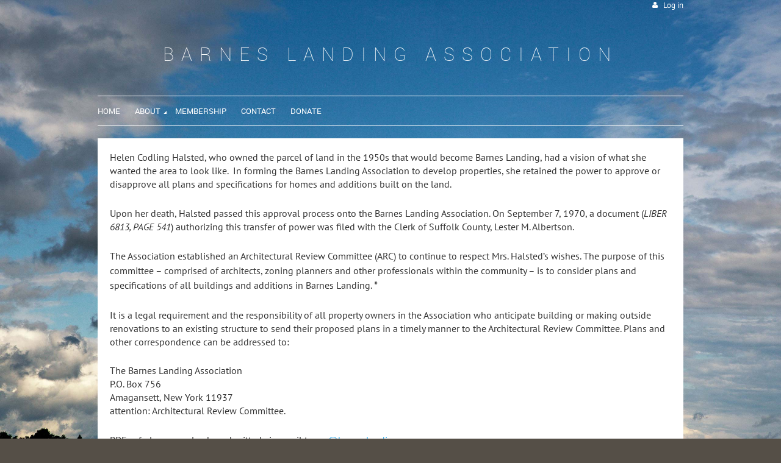

--- FILE ---
content_type: text/html; charset=utf-8
request_url: https://barneslandingassoc.com/Architectural-Review-Committee
body_size: 6183
content:
<!DOCTYPE html>
<!--[if lt IE 7 ]><html lang="en" class="no-js ie6 "><![endif]-->
<!--[if IE 7 ]><html lang="en" class="no-js ie7 "> <![endif]-->
<!--[if IE 8 ]><html lang="en" class="no-js ie8 "> <![endif]-->
<!--[if IE 9 ]><html lang="en" class="no-js ie9 "><![endif]-->
<!--[if (gt IE 9)|!(IE)]><!--><html lang="en" class="no-js "> <!--<![endif]-->
  <head id="Head1">
		<link rel="stylesheet" type="text/css" href="https://kit-pro.fontawesome.com/releases/latest/css/pro.min.css" />
<meta name="viewport" content="width=device-width, initial-scale=1">
<link href="https://sf.wildapricot.org/BuiltTheme/firma_cloud_burst.v3.0/current/51d655b3/Styles/combined.css" rel="stylesheet" type="text/css" /><link href="https://barneslandingassoc.com/resources/theme/user.css?t=637891923290000000" rel="stylesheet" type="text/css" /><link href="https://live-sf.wildapricot.org/WebUI/built9.11.0-db59b40/scripts/public/react/index-84b33b4.css" rel="stylesheet" type="text/css" /><link href="https://live-sf.wildapricot.org/WebUI/built9.11.0-db59b40/css/shared/ui/shared-ui-compiled.css" rel="stylesheet" type="text/css" /><script type="text/javascript" language="javascript" id="idJavaScriptEnvironment">var bonaPage_BuildVer='9.11.0-db59b40';
var bonaPage_AdminBackendUrl = '/admin/';
var bonaPage_StatRes='https://live-sf.wildapricot.org/WebUI/';
var bonaPage_InternalPageType = { isUndefinedPage : false,isWebPage : true,isAdminPage : false,isDialogPage : false,isSystemPage : false,isErrorPage : false,isError404Page : false };
var bonaPage_PageView = { isAnonymousView : true,isMemberView : false,isAdminView : false };
var WidgetMode = 0;
var bonaPage_IsUserAnonymous = true;
var bonaPage_ThemeVer='51d655b36378919232900000000'; var bonaPage_ThemeId = 'firma_cloud_burst.v3.0'; var bonaPage_ThemeVersion = '3.0';
var bonaPage_id='18056'; version_id='';
if (bonaPage_InternalPageType && (bonaPage_InternalPageType.isSystemPage || bonaPage_InternalPageType.isWebPage) && window.self !== window.top) { var success = true; try { var tmp = top.location.href; if (!tmp) { top.location = self.location; } } catch (err) { try { if (self != top) { top.location = self.location; } } catch (err) { try { if (self != top) { top = self; } success = false; } catch (err) { success = false; } } success = false; } if (!success) { window.onload = function() { document.open('text/html', 'replace'); document.write('<ht'+'ml><he'+'ad></he'+'ad><bo'+'dy><h1>Wrong document context!</h1></bo'+'dy></ht'+'ml>'); document.close(); } } }
try { function waMetricsGlobalHandler(args) { if (WA.topWindow.waMetricsOuterGlobalHandler && typeof(WA.topWindow.waMetricsOuterGlobalHandler) === 'function') { WA.topWindow.waMetricsOuterGlobalHandler(args); }}} catch(err) {}
 try { if (parent && parent.BonaPage) parent.BonaPage.implementBonaPage(window); } catch (err) { }
try { document.write('<style type="text/css"> .WaHideIfJSEnabled, .HideIfJSEnabled { display: none; } </style>'); } catch(err) {}
var bonaPage_WebPackRootPath = 'https://live-sf.wildapricot.org/WebUI/built9.11.0-db59b40/scripts/public/react/';</script><script type="text/javascript" language="javascript" src="https://live-sf.wildapricot.org/WebUI/built9.11.0-db59b40/scripts/shared/bonapagetop/bonapagetop-compiled.js" id="idBonaPageTop"></script><script type="text/javascript" language="javascript" src="https://live-sf.wildapricot.org/WebUI/built9.11.0-db59b40/scripts/public/react/index-84b33b4.js" id="ReactPublicJs"></script><script type="text/javascript" language="javascript" src="https://live-sf.wildapricot.org/WebUI/built9.11.0-db59b40/scripts/shared/ui/shared-ui-compiled.js" id="idSharedJs"></script><script type="text/javascript" language="javascript" src="https://live-sf.wildapricot.org/WebUI/built9.11.0-db59b40/General.js" id=""></script><script type="text/javascript" language="javascript" src="https://sf.wildapricot.org/BuiltTheme/firma_cloud_burst.v3.0/current/51d655b3/Scripts/combined.js" id=""></script><title>Barnes Landing Association, Inc. - Architectural Review Committee</title>
<link rel="shortcut icon" type="image/ico" href="/Resources/Pictures/favicon.ico"/><meta name="apple-itunes-app" content="app-id=1220348450, app-argument="><link rel="search" type="application/opensearchdescription+xml" title="barneslandingassoc.com" href="/opensearch.ashx" /></head>
  <body id="PAGEID_18056" class="publicContentView LayoutMain">
<div class="mLayout layoutMain state1" id="mLayout">
<div class="mobilePanelContainer">
<div id="id_MobilePanel" data-componentId="MobilePanel" class="WaPlaceHolder WaPlaceHolderMobilePanel" style=""><div style=""><div id="id_xaBsq8r" class="WaGadgetOnly WaGadgetMobilePanel  gadgetStyleNone" style="" data-componentId="xaBsq8r" ><div class="mobilePanel">
	
	<div class="mobilePanelButton buttonMenu" title="Menu">Menu</div>
<div class="mobilePanelButton buttonLogin" title="Log in">Log in</div>
<div class="menuInner">
		<ul class="firstLevel">
<li class=" ">
	<div class="item">
		<a href="https://barneslandingassoc.com/" title="Home"><span>Home</span></a>
</div>
</li>
	
<li class=" dir">
	<div class="item">
		<a href="https://barneslandingassoc.com/About" title="About"><span>About</span></a>
<ul class="secondLevel">
<li class=" ">
	<div class="item">
		<a href="https://barneslandingassoc.com/General-Information" title="General Information"><span>General Information</span></a>
</div>
</li>
	
<li class=" ">
	<div class="item">
		<a href="https://barneslandingassoc.com/guidelines" title="Guidelines"><span>Guidelines</span></a>
</div>
</li>
	
<li class=" ">
	<div class="item">
		<a href="https://barneslandingassoc.com/Dues" title="Dues"><span>Dues</span></a>
</div>
</li>
	
<li class=" ">
	<div class="item">
		<a href="https://barneslandingassoc.com/history" title="History"><span>History</span></a>
</div>
</li>
	
<li class=" ">
	<div class="item">
		<a href="https://barneslandingassoc.com/Constitution-and-By-Laws" title="Constitution and By-Laws"><span>Constitution and By-Laws</span></a>
</div>
</li>
	
<li class="sel ">
	<div class="item">
		<a href="https://barneslandingassoc.com/Architectural-Review-Committee" title="Architectural Review Committee"><span>Architectural Review Committee</span></a>
</div>
</li>
	
<li class=" dir">
	<div class="item">
		<a href="https://barneslandingassoc.com/Board-of-Directors" title="Board of Directors"><span>Board of Directors</span></a>
<ul class="secondLevel">
<li class=" ">
	<div class="item">
		<a href="https://barneslandingassoc.com/Board-Member-Responsibilities" title="Board Member Responsibilities"><span>Board Member Responsibilities</span></a>
</div>
</li>
	
</ul>
</div>
</li>
	
</ul>
</div>
</li>
	
<li class=" ">
	<div class="item">
		<a href="https://barneslandingassoc.com/membership" title="Membership"><span>Membership</span></a>
</div>
</li>
	
<li class=" ">
	<div class="item">
		<a href="https://barneslandingassoc.com/Contact" title="Contact"><span>Contact</span></a>
</div>
</li>
	
<li class=" ">
	<div class="item">
		<a href="https://barneslandingassoc.com/Donate" title="Donate"><span>Donate</span></a>
</div>
</li>
	
</ul>
	</div>

	<div class="loginInner">
<div class="loginContainerForm oAuthIsfalse">
<form method="post" action="https://barneslandingassoc.com/Sys/Login" id="id_xaBsq8r_form" class="generalLoginBox"  data-disableInAdminMode="true">
<input type="hidden" name="ReturnUrl" id="id_xaBsq8r_returnUrl" value="">
				<input type="hidden" name="browserData" id="id_xaBsq8r_browserField">
<div class="loginUserName">
<div class="loginUserNameTextBox">
		<input name="email" type="text" maxlength="100" placeholder="Email"  id="id_xaBsq8r_userName" tabindex="1" class="emailTextBoxControl"/>
	</div>
</div><div class="loginPassword">
<div class="loginPasswordTextBox">
		<input name="password" type="password" placeholder="Password" maxlength="50" id="id_xaBsq8r_password" tabindex="2" class="passwordTextBoxControl" autocomplete="off"/>
	</div>
</div> 
    <input id="g-recaptcha-invisible_xaBsq8r" name="g-recaptcha-invisible" value="recaptcha" type="hidden"/> 
    <div id="recapcha_placeholder_xaBsq8r" style="display:none"></div>
    <span id="idReCaptchaValidator_xaBsq8r" errorMessage="Please verify that you are not a robot" style="display:none" validatorType="method" ></span>
    <script>
        $("#idReCaptchaValidator_xaBsq8r").on( "wavalidate", function(event, validationResult) {
            if (grecaptcha.getResponse(widgetId_xaBsq8r).length == 0){
                grecaptcha.execute(widgetId_xaBsq8r);	
                validationResult.shouldStopValidation = true;
                return;
            }

            validationResult.result = true;
        });
  
            var widgetId_xaBsq8r;

            var onloadCallback_xaBsq8r = function() {
                // Renders the HTML element with id 'recapcha_placeholder_xaBsq8r' as a reCAPTCHA widget.
                // The id of the reCAPTCHA widget is assigned to 'widgetId_xaBsq8r'.
                widgetId_xaBsq8r = grecaptcha.render('recapcha_placeholder_xaBsq8r', {
                'sitekey' : '6LfmM_UhAAAAAJSHT-BwkAlQgN0mMViOmaK7oEIV',
                'size': 'invisible',
                'callback': function(){
                    document.getElementById('g-recaptcha-invisible_xaBsq8r').form.submit();
                },
                'theme' : 'light'
            });
        };
    </script>
	
    <script src="https://www.google.com/recaptcha/api.js?onload=onloadCallback_xaBsq8r&render=explicit" async defer></script>

 <div class="loginActionRememberMe">
		<input id="id_xaBsq8r_rememberMe" type="checkbox" name="rememberMe" tabindex="3" class="rememberMeCheckboxControl"/>
		<label for="id_xaBsq8r_rememberMe">Remember me</label>
	</div>
<div class="loginPasswordForgot">
		<a href="https://barneslandingassoc.com/Sys/ResetPasswordRequest">Forgot password</a>
	</div>
<div class="loginAction">
	<input type="submit" name="ctl03$ctl02$loginViewControl$loginControl$Login" value="Log in" id="id_xaBsq8r_loginAction" onclick="if (!browserInfo.clientCookiesEnabled()) {alert('Warning: browser cookies disabled. Please enable them to use this website.'); return false;}" tabindex="4" class="loginButton loginButtonControl"/>
</div></form></div>
</div>

</div>

<script type="text/javascript">

jq$(function()
{
	var gadget = jq$('#id_xaBsq8r'),
		menuContainer = gadget.find('.menuInner'),
		loginContainer = gadget.find('.loginInner');

	gadget.find('.buttonMenu').on("click",function()
	{
		menuContainer.toggle();
		loginContainer.hide();
		jq$(this).toggleClass('active');
        jq$('.buttonLogin').removeClass('active');
		return false;
	});

	gadget.find('.buttonLogin').on("click",function()
	{
		loginContainer.toggle();
		menuContainer.hide();
		jq$(this).toggleClass('active');
        jq$('.buttonMenu').removeClass('active');
		return false;
	});

	gadget.find('.mobilePanel').on("click",function(event)
	{
        if( !(jq$(event.target).parents('.loginInner').size() || event.target.className == 'loginInner') )
        {
            menuContainer.hide();
            loginContainer.hide();
            jq$('.buttonLogin').removeClass('active');
            jq$('.buttonMenu').removeClass('active');
        }

        event.stopPropagation();
	});

	jq$('body').on("click",function()
	{
		menuContainer.hide();
		loginContainer.hide();
		jq$('.buttonLogin').removeClass('active');
        jq$('.buttonMenu').removeClass('active');
	});


	// login
	var browserField = document.getElementById('id_xaBsq8r' + '_browserField');

	if (browserField)
	{
		browserField.value = browserInfo.getBrowserCapabilitiesData();
	}

	jq$('#id_xaBsq8r' + '_form').FormValidate();
	jq$('.WaGadgetMobilePanel form').attr('data-disableInAdminMode', 'false');

});

</script></div></div>
</div></div>

		<!-- header zone -->
		<div class="zoneHeaderOuter">
			<div class="zoneHeader container_12">
				<div class="zoneHeaderInner s1_grid_12 s2_grid_12 s3_grid_12">
<div id="id_Header" data-componentId="Header" class="WaPlaceHolder WaPlaceHolderHeader" style=""><div style="padding-top:0px;padding-bottom:0px;"><div id="id_qaISEe5" class="WaGadgetFirst WaGadgetLoginButton  gadgetStyleNone" style="margin-bottom:0px;" data-componentId="qaISEe5" ><div class="loginButtonBackground"></div>
<div class="loginButtonWrapper alignRight">
  <div class="loginBoxLinkContainer">
    <a class="loginBoxLinkButton" href="https://barneslandingassoc.com/Sys/Login">Log in</a>
  </div>
  </div>
<script type="text/javascript">
  jq$(function() {
    var gadgetLoginButton = jq$('#id_qaISEe5');
    var leftOffset;
    
    function resizeBgLogin() {
      // background track
      leftOffset = (gadgetLoginButton.closest('.WaLayoutTable').length > 0) ? gadgetLoginButton.closest('.WaLayoutTable').width() : gadgetLoginButton.width();
        
      gadgetLoginButton.find('.loginButtonBackground').css({
        'width': jq$('body').width(),
        'left': ( ( jq$('body').width() - leftOffset ) * -0.5 )
      });
    }

    resizeBgLogin();
    jq$(window).resize(function() { resizeBgLogin(); });
  });
</script>
</div><div id="id_eAlxkwd" class="WaGadget WaGadgetContent  gadgetStyleNone" style="background-color:transparent;" data-componentId="eAlxkwd" ><div class="gadgetStyleBody gadgetContentEditableArea" style="padding-top:20px;padding-bottom:20px;" data-editableArea="0" data-areaHeight="auto">
<h1 class="titlePage" align="center"><font style="font-size: 30px;">Barnes Landing Association</font></h1></div>
</div><div id="id_H8b9tTl" class="WaGadgetLast WaGadgetMenuHorizontal  menuStyle002" style="margin-bottom:20px;" data-componentId="H8b9tTl" ><div data-sticky-wrapper="true">
    <div class="stickness">
        <div class="menuBackground"></div>
        <div class="menuInner">
            <ul class="firstLevel">
                <li class=" ">
	<div class="item">
		<a href="https://barneslandingassoc.com/" title="Home"><span>Home</span></a>
</div>
</li>
	
<li class=" dir">
	<div class="item">
		<a href="https://barneslandingassoc.com/About" title="About"><span>About</span></a>
<ul class="secondLevel">
<li class=" ">
	<div class="item">
		<a href="https://barneslandingassoc.com/General-Information" title="General Information"><span>General Information</span></a>
</div>
</li>
	
<li class=" ">
	<div class="item">
		<a href="https://barneslandingassoc.com/guidelines" title="Guidelines"><span>Guidelines</span></a>
</div>
</li>
	
<li class=" ">
	<div class="item">
		<a href="https://barneslandingassoc.com/Dues" title="Dues"><span>Dues</span></a>
</div>
</li>
	
<li class=" ">
	<div class="item">
		<a href="https://barneslandingassoc.com/history" title="History"><span>History</span></a>
</div>
</li>
	
<li class=" ">
	<div class="item">
		<a href="https://barneslandingassoc.com/Constitution-and-By-Laws" title="Constitution and By-Laws"><span>Constitution and By-Laws</span></a>
</div>
</li>
	
<li class="sel ">
	<div class="item">
		<a href="https://barneslandingassoc.com/Architectural-Review-Committee" title="Architectural Review Committee"><span>Architectural Review Committee</span></a>
</div>
</li>
	
<li class=" dir">
	<div class="item">
		<a href="https://barneslandingassoc.com/Board-of-Directors" title="Board of Directors"><span>Board of Directors</span></a>
<ul class="secondLevel">
<li class=" ">
	<div class="item">
		<a href="https://barneslandingassoc.com/Board-Member-Responsibilities" title="Board Member Responsibilities"><span>Board Member Responsibilities</span></a>
</div>
</li>
	
</ul>
</div>
</li>
	
</ul>
</div>
</li>
	
<li class=" ">
	<div class="item">
		<a href="https://barneslandingassoc.com/membership" title="Membership"><span>Membership</span></a>
</div>
</li>
	
<li class=" ">
	<div class="item">
		<a href="https://barneslandingassoc.com/Contact" title="Contact"><span>Contact</span></a>
</div>
</li>
	
<li class=" ">
	<div class="item">
		<a href="https://barneslandingassoc.com/Donate" title="Donate"><span>Donate</span></a>
</div>
</li>
	
</ul>
        </div>
    </div>
</div>

<script type="text/javascript">
    if (window.WaMenuHorizontal)
    {
        jq$(document).ready(function()
        {
            new stickyPlaceholder();
            new WaMenuHorizontal({ id: "id_H8b9tTl" });
        });
    }
</script>


<script type="text/javascript">
    jq$(function()
    {
        var gadgetHorMenu = jq$('#id_H8b9tTl');
        var leftOffset;

        function resizeBg()
        {
            // background track

            leftOffset = (gadgetHorMenu.closest('.WaLayoutTable').length > 0) ? gadgetHorMenu.closest('.WaLayoutTable').width() : gadgetHorMenu.width();

            gadgetHorMenu.find('.menuBackground').css(
            {
                'width': jq$('body').width(),
                'left': ( ( jq$('body').width() - leftOffset ) * -0.5 )
            });
        }

        resizeBg();

        jq$(window).resize(function()
        {
            resizeBg();
        });
    });
</script></div></div>
</div></div>
			</div>
		</div>

		<div class="zoneHeader1Outer">
			<div class="zoneHeader1 container_12">
				<div class="zoneHeader1Inner s1_grid_12 s2_grid_12 s3_grid_12">
					<div class="color"></div>
</div>
			</div>
		</div>

		<div class="zoneHeader2Outer">
			<div class="zoneHeader2 container_12">
				<div class="zoneHeader2Inner s1_grid_12 s2_grid_12 s3_grid_12">
</div>
			</div>
		</div>
		<!-- /header zone -->

<!-- content zone -->
	<div class="zoneContentOuter">
		<div class="zoneContent container_12">
			<div class="zoneContentInner s1_grid_12 s2_grid_12 s3_grid_12">
<div id="id_Content" data-componentId="Content" class="WaPlaceHolder WaPlaceHolderContent" style=""><div style=""><div id="id_qjQhNAe" class="WaGadgetOnly WaGadgetContent  gadgetStyleNone" style="" data-componentId="qjQhNAe" ><div class="gadgetStyleBody gadgetContentEditableArea" style="" data-editableArea="0" data-areaHeight="auto">
<p>Helen Codling Halsted, who owned the parcel of land in the 1950s that would become Barnes Landing, had a vision of what she wanted the area to look like.&nbsp; In forming the Barnes Landing Association to develop properties, she retained the power to approve or disapprove all plans and specifications for homes and additions built on the land.</p>

<p>Upon her death, Halsted passed this approval process onto the Barnes Landing Association. On September 7, 1970, a document (<em>LIBER 6813, PAGE 541</em>) authorizing this transfer of power was filed with the Clerk of Suffolk County, Lester M. Albertson.</p>

<p style="line-height: 24px;">The Association established an Architectural Review Committee (ARC) to continue to respect Mrs. Halsted&#8217;s wishes. The purpose of this committee &#8211; comprised of architects, zoning planners and other professionals within the community &#8211; is to consider plans and specifications of all buildings and additions in Barnes Landing. <strong>*</strong></p>

<p>It is a legal requirement and the responsibility of all property owners in the Association who anticipate building or making outside renovations to an existing structure to send their proposed plans in a timely manner to the Architectural Review Committee. Plans and other correspondence can be addressed to:</p>

<p>The Barnes Landing Association<br>
P.O. Box 756<br>
Amagansett, New York 11937<br>
attention: Architectural Review Committee.</p>

<p>PDFs of plans can also be submitted via email to <a href="mailto:arc@barneslandingassoc.com">arc@barneslandingassoc.com</a></p>

<p style="line-height: 24px;"><strong>* The Barnes Landing building and renovation approval process includes obtaining all proper permits from the Town of East Hampton. Homeowners that do not get ARC approval will not be able to request it after the fact, and may run a risk of having this come up in a future title search.</strong></p></div>
</div></div>
</div></div>
		</div>
	</div>
	<!-- /content zone -->

<!-- footer zone -->
		<div class="zoneFooterOuter">
			<div class="zoneFooter container_12">
				<div class="zoneFooterInner s1_grid_12 s2_grid_12 s3_grid_12">
<div id="id_Footer" data-componentId="Footer" class="WaPlaceHolder WaPlaceHolderFooter" style="background-color:#333333;"><div style="padding-bottom:20px;"><div id="id_Hpjn8v6" data-componentId="Hpjn8v6" class="WaLayoutContainerOnly" style=""><table cellspacing="0" cellpadding="0" class="WaLayoutTable" style=""><tr data-componentId="Hpjn8v6_row" class="WaLayoutRow"><td id="id_h6Wkgzm" data-componentId="h6Wkgzm" class="WaLayoutItem" style="width:50%;"><div id="id_GQACHCA" class="WaLayoutPlaceHolder placeHolderContainer" data-componentId="GQACHCA" style=""><div style=""><div id="id_cEZecss" class="WaGadgetOnly WaGadgetContent  gadgetStyleNone" style="background-color:#333333;" data-componentId="cEZecss" ><div class="gadgetStyleBody gadgetContentEditableArea" style="padding-top:10px;padding-right:10px;padding-bottom:10px;padding-left:10px;" data-editableArea="0" data-areaHeight="auto">
<h4><font color="#FFF0B4">Barnes Landing Association</font></h4>

<p><font color="#E6E6E6">Box 756 Amagansett NY, 11930</font><br>
<a href="mailto:hello@barneslandingassoc.com"><em>hello@barneslandingassoc.com</em></a></p>

<p><a href="/Privacy-Policy"><em><font style="font-size: 14px;">Privacy Policy</font></em></a></p></div>
</div></div></div></td><td style="" data-componentId="h6Wkgzm_separator" class="WaLayoutSeparator"><div style="width: inherit;"></div></td><td id="id_Ccc94T5" data-componentId="Ccc94T5" class="WaLayoutItem" style="width:50%;"><div id="id_9xWfceF" class="WaLayoutPlaceHolder placeHolderContainer" data-componentId="9xWfceF" style=""><div style=""><div id="id_WRVbNnR" class="WaGadgetOnly WaGadgetContent  gadgetStyleNone" style="background-color:#333333;" data-componentId="WRVbNnR" ><div class="gadgetStyleBody gadgetContentEditableArea" style="padding-top:10px;padding-right:10px;padding-bottom:10px;padding-left:10px;" data-editableArea="0" data-areaHeight="auto">
<h4 align="right"><font color="#FFF0B4">Officers</font></h4>

<p align="right"><font color="#E6E6E6"><a href="mailto:hello@barneslandingassoc.com" target="_blank">President</a>: William Sherman<br>
<a href="mailto:hello@barneslandingassoc.com" target="_blank">Vice President</a>: Francine Whitney<br><a href="mailto:hello@barneslandingassoc.com">Secretary</a><font color="#E6E6E6">: Jackelyn Day&nbsp;</font><br><a href="mailto:hello@barneslandingassoc.com" target="_blank">Treasurer</a>: Steven Dorn<br><br></font></p></div>
<script type="text/javascript">
    jq$('#id_WRVbNnR').addClass("hideMobilePictures");
</script>
</div></div></div></td></tr></table> </div></div>
</div></div>
			</div>
		</div>

        <div class="zoneFooter1Outer">
            <div class="zoneFooter1 container_12">
                <div class="zoneFooter1Inner s1_grid_12 s2_grid_12 s3_grid_12">
                    </div>
            </div>
        </div>
		<!-- /footer zone -->

		<!-- branding zone -->
<div class="zoneBrandingOuter">
			<div class="zoneBranding container_12">
				<div class="zoneBrandingInner s1_grid_12 s2_grid_12 s3_grid_12">
<div id="idFooterPoweredByContainer">
	<span id="idFooterPoweredByWA">
Powered by <a href="http://www.wildapricot.com" target="_blank">Wild Apricot</a> Membership Software</span>
</div>
</div>
			</div>
		</div>
<!-- /branding zone -->
</div></body>
</html>
<script type="text/javascript">if (window.BonaPage && BonaPage.setPageState) { BonaPage.setPageState(BonaPage.PAGE_PARSED); }</script>

--- FILE ---
content_type: text/html; charset=utf-8
request_url: https://www.google.com/recaptcha/api2/anchor?ar=1&k=6LfmM_UhAAAAAJSHT-BwkAlQgN0mMViOmaK7oEIV&co=aHR0cHM6Ly9iYXJuZXNsYW5kaW5nYXNzb2MuY29tOjQ0Mw..&hl=en&v=PoyoqOPhxBO7pBk68S4YbpHZ&theme=light&size=invisible&anchor-ms=20000&execute-ms=30000&cb=xjg9bp3t6j5k
body_size: 49445
content:
<!DOCTYPE HTML><html dir="ltr" lang="en"><head><meta http-equiv="Content-Type" content="text/html; charset=UTF-8">
<meta http-equiv="X-UA-Compatible" content="IE=edge">
<title>reCAPTCHA</title>
<style type="text/css">
/* cyrillic-ext */
@font-face {
  font-family: 'Roboto';
  font-style: normal;
  font-weight: 400;
  font-stretch: 100%;
  src: url(//fonts.gstatic.com/s/roboto/v48/KFO7CnqEu92Fr1ME7kSn66aGLdTylUAMa3GUBHMdazTgWw.woff2) format('woff2');
  unicode-range: U+0460-052F, U+1C80-1C8A, U+20B4, U+2DE0-2DFF, U+A640-A69F, U+FE2E-FE2F;
}
/* cyrillic */
@font-face {
  font-family: 'Roboto';
  font-style: normal;
  font-weight: 400;
  font-stretch: 100%;
  src: url(//fonts.gstatic.com/s/roboto/v48/KFO7CnqEu92Fr1ME7kSn66aGLdTylUAMa3iUBHMdazTgWw.woff2) format('woff2');
  unicode-range: U+0301, U+0400-045F, U+0490-0491, U+04B0-04B1, U+2116;
}
/* greek-ext */
@font-face {
  font-family: 'Roboto';
  font-style: normal;
  font-weight: 400;
  font-stretch: 100%;
  src: url(//fonts.gstatic.com/s/roboto/v48/KFO7CnqEu92Fr1ME7kSn66aGLdTylUAMa3CUBHMdazTgWw.woff2) format('woff2');
  unicode-range: U+1F00-1FFF;
}
/* greek */
@font-face {
  font-family: 'Roboto';
  font-style: normal;
  font-weight: 400;
  font-stretch: 100%;
  src: url(//fonts.gstatic.com/s/roboto/v48/KFO7CnqEu92Fr1ME7kSn66aGLdTylUAMa3-UBHMdazTgWw.woff2) format('woff2');
  unicode-range: U+0370-0377, U+037A-037F, U+0384-038A, U+038C, U+038E-03A1, U+03A3-03FF;
}
/* math */
@font-face {
  font-family: 'Roboto';
  font-style: normal;
  font-weight: 400;
  font-stretch: 100%;
  src: url(//fonts.gstatic.com/s/roboto/v48/KFO7CnqEu92Fr1ME7kSn66aGLdTylUAMawCUBHMdazTgWw.woff2) format('woff2');
  unicode-range: U+0302-0303, U+0305, U+0307-0308, U+0310, U+0312, U+0315, U+031A, U+0326-0327, U+032C, U+032F-0330, U+0332-0333, U+0338, U+033A, U+0346, U+034D, U+0391-03A1, U+03A3-03A9, U+03B1-03C9, U+03D1, U+03D5-03D6, U+03F0-03F1, U+03F4-03F5, U+2016-2017, U+2034-2038, U+203C, U+2040, U+2043, U+2047, U+2050, U+2057, U+205F, U+2070-2071, U+2074-208E, U+2090-209C, U+20D0-20DC, U+20E1, U+20E5-20EF, U+2100-2112, U+2114-2115, U+2117-2121, U+2123-214F, U+2190, U+2192, U+2194-21AE, U+21B0-21E5, U+21F1-21F2, U+21F4-2211, U+2213-2214, U+2216-22FF, U+2308-230B, U+2310, U+2319, U+231C-2321, U+2336-237A, U+237C, U+2395, U+239B-23B7, U+23D0, U+23DC-23E1, U+2474-2475, U+25AF, U+25B3, U+25B7, U+25BD, U+25C1, U+25CA, U+25CC, U+25FB, U+266D-266F, U+27C0-27FF, U+2900-2AFF, U+2B0E-2B11, U+2B30-2B4C, U+2BFE, U+3030, U+FF5B, U+FF5D, U+1D400-1D7FF, U+1EE00-1EEFF;
}
/* symbols */
@font-face {
  font-family: 'Roboto';
  font-style: normal;
  font-weight: 400;
  font-stretch: 100%;
  src: url(//fonts.gstatic.com/s/roboto/v48/KFO7CnqEu92Fr1ME7kSn66aGLdTylUAMaxKUBHMdazTgWw.woff2) format('woff2');
  unicode-range: U+0001-000C, U+000E-001F, U+007F-009F, U+20DD-20E0, U+20E2-20E4, U+2150-218F, U+2190, U+2192, U+2194-2199, U+21AF, U+21E6-21F0, U+21F3, U+2218-2219, U+2299, U+22C4-22C6, U+2300-243F, U+2440-244A, U+2460-24FF, U+25A0-27BF, U+2800-28FF, U+2921-2922, U+2981, U+29BF, U+29EB, U+2B00-2BFF, U+4DC0-4DFF, U+FFF9-FFFB, U+10140-1018E, U+10190-1019C, U+101A0, U+101D0-101FD, U+102E0-102FB, U+10E60-10E7E, U+1D2C0-1D2D3, U+1D2E0-1D37F, U+1F000-1F0FF, U+1F100-1F1AD, U+1F1E6-1F1FF, U+1F30D-1F30F, U+1F315, U+1F31C, U+1F31E, U+1F320-1F32C, U+1F336, U+1F378, U+1F37D, U+1F382, U+1F393-1F39F, U+1F3A7-1F3A8, U+1F3AC-1F3AF, U+1F3C2, U+1F3C4-1F3C6, U+1F3CA-1F3CE, U+1F3D4-1F3E0, U+1F3ED, U+1F3F1-1F3F3, U+1F3F5-1F3F7, U+1F408, U+1F415, U+1F41F, U+1F426, U+1F43F, U+1F441-1F442, U+1F444, U+1F446-1F449, U+1F44C-1F44E, U+1F453, U+1F46A, U+1F47D, U+1F4A3, U+1F4B0, U+1F4B3, U+1F4B9, U+1F4BB, U+1F4BF, U+1F4C8-1F4CB, U+1F4D6, U+1F4DA, U+1F4DF, U+1F4E3-1F4E6, U+1F4EA-1F4ED, U+1F4F7, U+1F4F9-1F4FB, U+1F4FD-1F4FE, U+1F503, U+1F507-1F50B, U+1F50D, U+1F512-1F513, U+1F53E-1F54A, U+1F54F-1F5FA, U+1F610, U+1F650-1F67F, U+1F687, U+1F68D, U+1F691, U+1F694, U+1F698, U+1F6AD, U+1F6B2, U+1F6B9-1F6BA, U+1F6BC, U+1F6C6-1F6CF, U+1F6D3-1F6D7, U+1F6E0-1F6EA, U+1F6F0-1F6F3, U+1F6F7-1F6FC, U+1F700-1F7FF, U+1F800-1F80B, U+1F810-1F847, U+1F850-1F859, U+1F860-1F887, U+1F890-1F8AD, U+1F8B0-1F8BB, U+1F8C0-1F8C1, U+1F900-1F90B, U+1F93B, U+1F946, U+1F984, U+1F996, U+1F9E9, U+1FA00-1FA6F, U+1FA70-1FA7C, U+1FA80-1FA89, U+1FA8F-1FAC6, U+1FACE-1FADC, U+1FADF-1FAE9, U+1FAF0-1FAF8, U+1FB00-1FBFF;
}
/* vietnamese */
@font-face {
  font-family: 'Roboto';
  font-style: normal;
  font-weight: 400;
  font-stretch: 100%;
  src: url(//fonts.gstatic.com/s/roboto/v48/KFO7CnqEu92Fr1ME7kSn66aGLdTylUAMa3OUBHMdazTgWw.woff2) format('woff2');
  unicode-range: U+0102-0103, U+0110-0111, U+0128-0129, U+0168-0169, U+01A0-01A1, U+01AF-01B0, U+0300-0301, U+0303-0304, U+0308-0309, U+0323, U+0329, U+1EA0-1EF9, U+20AB;
}
/* latin-ext */
@font-face {
  font-family: 'Roboto';
  font-style: normal;
  font-weight: 400;
  font-stretch: 100%;
  src: url(//fonts.gstatic.com/s/roboto/v48/KFO7CnqEu92Fr1ME7kSn66aGLdTylUAMa3KUBHMdazTgWw.woff2) format('woff2');
  unicode-range: U+0100-02BA, U+02BD-02C5, U+02C7-02CC, U+02CE-02D7, U+02DD-02FF, U+0304, U+0308, U+0329, U+1D00-1DBF, U+1E00-1E9F, U+1EF2-1EFF, U+2020, U+20A0-20AB, U+20AD-20C0, U+2113, U+2C60-2C7F, U+A720-A7FF;
}
/* latin */
@font-face {
  font-family: 'Roboto';
  font-style: normal;
  font-weight: 400;
  font-stretch: 100%;
  src: url(//fonts.gstatic.com/s/roboto/v48/KFO7CnqEu92Fr1ME7kSn66aGLdTylUAMa3yUBHMdazQ.woff2) format('woff2');
  unicode-range: U+0000-00FF, U+0131, U+0152-0153, U+02BB-02BC, U+02C6, U+02DA, U+02DC, U+0304, U+0308, U+0329, U+2000-206F, U+20AC, U+2122, U+2191, U+2193, U+2212, U+2215, U+FEFF, U+FFFD;
}
/* cyrillic-ext */
@font-face {
  font-family: 'Roboto';
  font-style: normal;
  font-weight: 500;
  font-stretch: 100%;
  src: url(//fonts.gstatic.com/s/roboto/v48/KFO7CnqEu92Fr1ME7kSn66aGLdTylUAMa3GUBHMdazTgWw.woff2) format('woff2');
  unicode-range: U+0460-052F, U+1C80-1C8A, U+20B4, U+2DE0-2DFF, U+A640-A69F, U+FE2E-FE2F;
}
/* cyrillic */
@font-face {
  font-family: 'Roboto';
  font-style: normal;
  font-weight: 500;
  font-stretch: 100%;
  src: url(//fonts.gstatic.com/s/roboto/v48/KFO7CnqEu92Fr1ME7kSn66aGLdTylUAMa3iUBHMdazTgWw.woff2) format('woff2');
  unicode-range: U+0301, U+0400-045F, U+0490-0491, U+04B0-04B1, U+2116;
}
/* greek-ext */
@font-face {
  font-family: 'Roboto';
  font-style: normal;
  font-weight: 500;
  font-stretch: 100%;
  src: url(//fonts.gstatic.com/s/roboto/v48/KFO7CnqEu92Fr1ME7kSn66aGLdTylUAMa3CUBHMdazTgWw.woff2) format('woff2');
  unicode-range: U+1F00-1FFF;
}
/* greek */
@font-face {
  font-family: 'Roboto';
  font-style: normal;
  font-weight: 500;
  font-stretch: 100%;
  src: url(//fonts.gstatic.com/s/roboto/v48/KFO7CnqEu92Fr1ME7kSn66aGLdTylUAMa3-UBHMdazTgWw.woff2) format('woff2');
  unicode-range: U+0370-0377, U+037A-037F, U+0384-038A, U+038C, U+038E-03A1, U+03A3-03FF;
}
/* math */
@font-face {
  font-family: 'Roboto';
  font-style: normal;
  font-weight: 500;
  font-stretch: 100%;
  src: url(//fonts.gstatic.com/s/roboto/v48/KFO7CnqEu92Fr1ME7kSn66aGLdTylUAMawCUBHMdazTgWw.woff2) format('woff2');
  unicode-range: U+0302-0303, U+0305, U+0307-0308, U+0310, U+0312, U+0315, U+031A, U+0326-0327, U+032C, U+032F-0330, U+0332-0333, U+0338, U+033A, U+0346, U+034D, U+0391-03A1, U+03A3-03A9, U+03B1-03C9, U+03D1, U+03D5-03D6, U+03F0-03F1, U+03F4-03F5, U+2016-2017, U+2034-2038, U+203C, U+2040, U+2043, U+2047, U+2050, U+2057, U+205F, U+2070-2071, U+2074-208E, U+2090-209C, U+20D0-20DC, U+20E1, U+20E5-20EF, U+2100-2112, U+2114-2115, U+2117-2121, U+2123-214F, U+2190, U+2192, U+2194-21AE, U+21B0-21E5, U+21F1-21F2, U+21F4-2211, U+2213-2214, U+2216-22FF, U+2308-230B, U+2310, U+2319, U+231C-2321, U+2336-237A, U+237C, U+2395, U+239B-23B7, U+23D0, U+23DC-23E1, U+2474-2475, U+25AF, U+25B3, U+25B7, U+25BD, U+25C1, U+25CA, U+25CC, U+25FB, U+266D-266F, U+27C0-27FF, U+2900-2AFF, U+2B0E-2B11, U+2B30-2B4C, U+2BFE, U+3030, U+FF5B, U+FF5D, U+1D400-1D7FF, U+1EE00-1EEFF;
}
/* symbols */
@font-face {
  font-family: 'Roboto';
  font-style: normal;
  font-weight: 500;
  font-stretch: 100%;
  src: url(//fonts.gstatic.com/s/roboto/v48/KFO7CnqEu92Fr1ME7kSn66aGLdTylUAMaxKUBHMdazTgWw.woff2) format('woff2');
  unicode-range: U+0001-000C, U+000E-001F, U+007F-009F, U+20DD-20E0, U+20E2-20E4, U+2150-218F, U+2190, U+2192, U+2194-2199, U+21AF, U+21E6-21F0, U+21F3, U+2218-2219, U+2299, U+22C4-22C6, U+2300-243F, U+2440-244A, U+2460-24FF, U+25A0-27BF, U+2800-28FF, U+2921-2922, U+2981, U+29BF, U+29EB, U+2B00-2BFF, U+4DC0-4DFF, U+FFF9-FFFB, U+10140-1018E, U+10190-1019C, U+101A0, U+101D0-101FD, U+102E0-102FB, U+10E60-10E7E, U+1D2C0-1D2D3, U+1D2E0-1D37F, U+1F000-1F0FF, U+1F100-1F1AD, U+1F1E6-1F1FF, U+1F30D-1F30F, U+1F315, U+1F31C, U+1F31E, U+1F320-1F32C, U+1F336, U+1F378, U+1F37D, U+1F382, U+1F393-1F39F, U+1F3A7-1F3A8, U+1F3AC-1F3AF, U+1F3C2, U+1F3C4-1F3C6, U+1F3CA-1F3CE, U+1F3D4-1F3E0, U+1F3ED, U+1F3F1-1F3F3, U+1F3F5-1F3F7, U+1F408, U+1F415, U+1F41F, U+1F426, U+1F43F, U+1F441-1F442, U+1F444, U+1F446-1F449, U+1F44C-1F44E, U+1F453, U+1F46A, U+1F47D, U+1F4A3, U+1F4B0, U+1F4B3, U+1F4B9, U+1F4BB, U+1F4BF, U+1F4C8-1F4CB, U+1F4D6, U+1F4DA, U+1F4DF, U+1F4E3-1F4E6, U+1F4EA-1F4ED, U+1F4F7, U+1F4F9-1F4FB, U+1F4FD-1F4FE, U+1F503, U+1F507-1F50B, U+1F50D, U+1F512-1F513, U+1F53E-1F54A, U+1F54F-1F5FA, U+1F610, U+1F650-1F67F, U+1F687, U+1F68D, U+1F691, U+1F694, U+1F698, U+1F6AD, U+1F6B2, U+1F6B9-1F6BA, U+1F6BC, U+1F6C6-1F6CF, U+1F6D3-1F6D7, U+1F6E0-1F6EA, U+1F6F0-1F6F3, U+1F6F7-1F6FC, U+1F700-1F7FF, U+1F800-1F80B, U+1F810-1F847, U+1F850-1F859, U+1F860-1F887, U+1F890-1F8AD, U+1F8B0-1F8BB, U+1F8C0-1F8C1, U+1F900-1F90B, U+1F93B, U+1F946, U+1F984, U+1F996, U+1F9E9, U+1FA00-1FA6F, U+1FA70-1FA7C, U+1FA80-1FA89, U+1FA8F-1FAC6, U+1FACE-1FADC, U+1FADF-1FAE9, U+1FAF0-1FAF8, U+1FB00-1FBFF;
}
/* vietnamese */
@font-face {
  font-family: 'Roboto';
  font-style: normal;
  font-weight: 500;
  font-stretch: 100%;
  src: url(//fonts.gstatic.com/s/roboto/v48/KFO7CnqEu92Fr1ME7kSn66aGLdTylUAMa3OUBHMdazTgWw.woff2) format('woff2');
  unicode-range: U+0102-0103, U+0110-0111, U+0128-0129, U+0168-0169, U+01A0-01A1, U+01AF-01B0, U+0300-0301, U+0303-0304, U+0308-0309, U+0323, U+0329, U+1EA0-1EF9, U+20AB;
}
/* latin-ext */
@font-face {
  font-family: 'Roboto';
  font-style: normal;
  font-weight: 500;
  font-stretch: 100%;
  src: url(//fonts.gstatic.com/s/roboto/v48/KFO7CnqEu92Fr1ME7kSn66aGLdTylUAMa3KUBHMdazTgWw.woff2) format('woff2');
  unicode-range: U+0100-02BA, U+02BD-02C5, U+02C7-02CC, U+02CE-02D7, U+02DD-02FF, U+0304, U+0308, U+0329, U+1D00-1DBF, U+1E00-1E9F, U+1EF2-1EFF, U+2020, U+20A0-20AB, U+20AD-20C0, U+2113, U+2C60-2C7F, U+A720-A7FF;
}
/* latin */
@font-face {
  font-family: 'Roboto';
  font-style: normal;
  font-weight: 500;
  font-stretch: 100%;
  src: url(//fonts.gstatic.com/s/roboto/v48/KFO7CnqEu92Fr1ME7kSn66aGLdTylUAMa3yUBHMdazQ.woff2) format('woff2');
  unicode-range: U+0000-00FF, U+0131, U+0152-0153, U+02BB-02BC, U+02C6, U+02DA, U+02DC, U+0304, U+0308, U+0329, U+2000-206F, U+20AC, U+2122, U+2191, U+2193, U+2212, U+2215, U+FEFF, U+FFFD;
}
/* cyrillic-ext */
@font-face {
  font-family: 'Roboto';
  font-style: normal;
  font-weight: 900;
  font-stretch: 100%;
  src: url(//fonts.gstatic.com/s/roboto/v48/KFO7CnqEu92Fr1ME7kSn66aGLdTylUAMa3GUBHMdazTgWw.woff2) format('woff2');
  unicode-range: U+0460-052F, U+1C80-1C8A, U+20B4, U+2DE0-2DFF, U+A640-A69F, U+FE2E-FE2F;
}
/* cyrillic */
@font-face {
  font-family: 'Roboto';
  font-style: normal;
  font-weight: 900;
  font-stretch: 100%;
  src: url(//fonts.gstatic.com/s/roboto/v48/KFO7CnqEu92Fr1ME7kSn66aGLdTylUAMa3iUBHMdazTgWw.woff2) format('woff2');
  unicode-range: U+0301, U+0400-045F, U+0490-0491, U+04B0-04B1, U+2116;
}
/* greek-ext */
@font-face {
  font-family: 'Roboto';
  font-style: normal;
  font-weight: 900;
  font-stretch: 100%;
  src: url(//fonts.gstatic.com/s/roboto/v48/KFO7CnqEu92Fr1ME7kSn66aGLdTylUAMa3CUBHMdazTgWw.woff2) format('woff2');
  unicode-range: U+1F00-1FFF;
}
/* greek */
@font-face {
  font-family: 'Roboto';
  font-style: normal;
  font-weight: 900;
  font-stretch: 100%;
  src: url(//fonts.gstatic.com/s/roboto/v48/KFO7CnqEu92Fr1ME7kSn66aGLdTylUAMa3-UBHMdazTgWw.woff2) format('woff2');
  unicode-range: U+0370-0377, U+037A-037F, U+0384-038A, U+038C, U+038E-03A1, U+03A3-03FF;
}
/* math */
@font-face {
  font-family: 'Roboto';
  font-style: normal;
  font-weight: 900;
  font-stretch: 100%;
  src: url(//fonts.gstatic.com/s/roboto/v48/KFO7CnqEu92Fr1ME7kSn66aGLdTylUAMawCUBHMdazTgWw.woff2) format('woff2');
  unicode-range: U+0302-0303, U+0305, U+0307-0308, U+0310, U+0312, U+0315, U+031A, U+0326-0327, U+032C, U+032F-0330, U+0332-0333, U+0338, U+033A, U+0346, U+034D, U+0391-03A1, U+03A3-03A9, U+03B1-03C9, U+03D1, U+03D5-03D6, U+03F0-03F1, U+03F4-03F5, U+2016-2017, U+2034-2038, U+203C, U+2040, U+2043, U+2047, U+2050, U+2057, U+205F, U+2070-2071, U+2074-208E, U+2090-209C, U+20D0-20DC, U+20E1, U+20E5-20EF, U+2100-2112, U+2114-2115, U+2117-2121, U+2123-214F, U+2190, U+2192, U+2194-21AE, U+21B0-21E5, U+21F1-21F2, U+21F4-2211, U+2213-2214, U+2216-22FF, U+2308-230B, U+2310, U+2319, U+231C-2321, U+2336-237A, U+237C, U+2395, U+239B-23B7, U+23D0, U+23DC-23E1, U+2474-2475, U+25AF, U+25B3, U+25B7, U+25BD, U+25C1, U+25CA, U+25CC, U+25FB, U+266D-266F, U+27C0-27FF, U+2900-2AFF, U+2B0E-2B11, U+2B30-2B4C, U+2BFE, U+3030, U+FF5B, U+FF5D, U+1D400-1D7FF, U+1EE00-1EEFF;
}
/* symbols */
@font-face {
  font-family: 'Roboto';
  font-style: normal;
  font-weight: 900;
  font-stretch: 100%;
  src: url(//fonts.gstatic.com/s/roboto/v48/KFO7CnqEu92Fr1ME7kSn66aGLdTylUAMaxKUBHMdazTgWw.woff2) format('woff2');
  unicode-range: U+0001-000C, U+000E-001F, U+007F-009F, U+20DD-20E0, U+20E2-20E4, U+2150-218F, U+2190, U+2192, U+2194-2199, U+21AF, U+21E6-21F0, U+21F3, U+2218-2219, U+2299, U+22C4-22C6, U+2300-243F, U+2440-244A, U+2460-24FF, U+25A0-27BF, U+2800-28FF, U+2921-2922, U+2981, U+29BF, U+29EB, U+2B00-2BFF, U+4DC0-4DFF, U+FFF9-FFFB, U+10140-1018E, U+10190-1019C, U+101A0, U+101D0-101FD, U+102E0-102FB, U+10E60-10E7E, U+1D2C0-1D2D3, U+1D2E0-1D37F, U+1F000-1F0FF, U+1F100-1F1AD, U+1F1E6-1F1FF, U+1F30D-1F30F, U+1F315, U+1F31C, U+1F31E, U+1F320-1F32C, U+1F336, U+1F378, U+1F37D, U+1F382, U+1F393-1F39F, U+1F3A7-1F3A8, U+1F3AC-1F3AF, U+1F3C2, U+1F3C4-1F3C6, U+1F3CA-1F3CE, U+1F3D4-1F3E0, U+1F3ED, U+1F3F1-1F3F3, U+1F3F5-1F3F7, U+1F408, U+1F415, U+1F41F, U+1F426, U+1F43F, U+1F441-1F442, U+1F444, U+1F446-1F449, U+1F44C-1F44E, U+1F453, U+1F46A, U+1F47D, U+1F4A3, U+1F4B0, U+1F4B3, U+1F4B9, U+1F4BB, U+1F4BF, U+1F4C8-1F4CB, U+1F4D6, U+1F4DA, U+1F4DF, U+1F4E3-1F4E6, U+1F4EA-1F4ED, U+1F4F7, U+1F4F9-1F4FB, U+1F4FD-1F4FE, U+1F503, U+1F507-1F50B, U+1F50D, U+1F512-1F513, U+1F53E-1F54A, U+1F54F-1F5FA, U+1F610, U+1F650-1F67F, U+1F687, U+1F68D, U+1F691, U+1F694, U+1F698, U+1F6AD, U+1F6B2, U+1F6B9-1F6BA, U+1F6BC, U+1F6C6-1F6CF, U+1F6D3-1F6D7, U+1F6E0-1F6EA, U+1F6F0-1F6F3, U+1F6F7-1F6FC, U+1F700-1F7FF, U+1F800-1F80B, U+1F810-1F847, U+1F850-1F859, U+1F860-1F887, U+1F890-1F8AD, U+1F8B0-1F8BB, U+1F8C0-1F8C1, U+1F900-1F90B, U+1F93B, U+1F946, U+1F984, U+1F996, U+1F9E9, U+1FA00-1FA6F, U+1FA70-1FA7C, U+1FA80-1FA89, U+1FA8F-1FAC6, U+1FACE-1FADC, U+1FADF-1FAE9, U+1FAF0-1FAF8, U+1FB00-1FBFF;
}
/* vietnamese */
@font-face {
  font-family: 'Roboto';
  font-style: normal;
  font-weight: 900;
  font-stretch: 100%;
  src: url(//fonts.gstatic.com/s/roboto/v48/KFO7CnqEu92Fr1ME7kSn66aGLdTylUAMa3OUBHMdazTgWw.woff2) format('woff2');
  unicode-range: U+0102-0103, U+0110-0111, U+0128-0129, U+0168-0169, U+01A0-01A1, U+01AF-01B0, U+0300-0301, U+0303-0304, U+0308-0309, U+0323, U+0329, U+1EA0-1EF9, U+20AB;
}
/* latin-ext */
@font-face {
  font-family: 'Roboto';
  font-style: normal;
  font-weight: 900;
  font-stretch: 100%;
  src: url(//fonts.gstatic.com/s/roboto/v48/KFO7CnqEu92Fr1ME7kSn66aGLdTylUAMa3KUBHMdazTgWw.woff2) format('woff2');
  unicode-range: U+0100-02BA, U+02BD-02C5, U+02C7-02CC, U+02CE-02D7, U+02DD-02FF, U+0304, U+0308, U+0329, U+1D00-1DBF, U+1E00-1E9F, U+1EF2-1EFF, U+2020, U+20A0-20AB, U+20AD-20C0, U+2113, U+2C60-2C7F, U+A720-A7FF;
}
/* latin */
@font-face {
  font-family: 'Roboto';
  font-style: normal;
  font-weight: 900;
  font-stretch: 100%;
  src: url(//fonts.gstatic.com/s/roboto/v48/KFO7CnqEu92Fr1ME7kSn66aGLdTylUAMa3yUBHMdazQ.woff2) format('woff2');
  unicode-range: U+0000-00FF, U+0131, U+0152-0153, U+02BB-02BC, U+02C6, U+02DA, U+02DC, U+0304, U+0308, U+0329, U+2000-206F, U+20AC, U+2122, U+2191, U+2193, U+2212, U+2215, U+FEFF, U+FFFD;
}

</style>
<link rel="stylesheet" type="text/css" href="https://www.gstatic.com/recaptcha/releases/PoyoqOPhxBO7pBk68S4YbpHZ/styles__ltr.css">
<script nonce="H7utPL3bHYboVgjRY_oonw" type="text/javascript">window['__recaptcha_api'] = 'https://www.google.com/recaptcha/api2/';</script>
<script type="text/javascript" src="https://www.gstatic.com/recaptcha/releases/PoyoqOPhxBO7pBk68S4YbpHZ/recaptcha__en.js" nonce="H7utPL3bHYboVgjRY_oonw">
      
    </script></head>
<body><div id="rc-anchor-alert" class="rc-anchor-alert"></div>
<input type="hidden" id="recaptcha-token" value="[base64]">
<script type="text/javascript" nonce="H7utPL3bHYboVgjRY_oonw">
      recaptcha.anchor.Main.init("[\x22ainput\x22,[\x22bgdata\x22,\x22\x22,\[base64]/[base64]/bmV3IFpbdF0obVswXSk6Sz09Mj9uZXcgWlt0XShtWzBdLG1bMV0pOks9PTM/bmV3IFpbdF0obVswXSxtWzFdLG1bMl0pOks9PTQ/[base64]/[base64]/[base64]/[base64]/[base64]/[base64]/[base64]/[base64]/[base64]/[base64]/[base64]/[base64]/[base64]/[base64]\\u003d\\u003d\x22,\[base64]\\u003d\\u003d\x22,\[base64]/DsMOXW8KVflFGUk0nw6Z1U8KNwpbDnGVTJcKjwoAjw4EiDXzCrGdfe1orADvCiHtXag3DoTDDk2VSw5/DnWZ/w4jCv8K2eWVFwo7CssKow5Fow7l9w7RKesOnwqzCkxbDmlfCrn9dw6TDrkrDl8Ktwr4Uwrk/YcKWwq7CnMONwotzw4k0w7LDgBvCuTFSSBXCq8OVw5HCrcKhKcOIw67DhmbDicO4RMKcFnohw5XCpcOrP08jZcKcQjkmwp8+wqo4wpoJWsOYKU7CocKrw5YKRsKZeilww6MewofCryZPY8OwMFrCscKNBXDCgcOAMQlNwrFow4gAc8KSw4zCuMOnE8OJbSc/[base64]/CmzLCri1mAMKYI0V2AzIuwppiQcOMw6cbS8K/Yx04amLDpDzClMKyFhfCrAQTB8KrJV7DkcOdJU7DgcOJQcO/Khguw5nDoMOidQnCkMOqf07DrVs1wrhLwrpjwrgUwp4jwpwPe3zDjGPDuMODJB0IMCbCkMKowrkMH0PCvcOeeh3CuQbDscKOI8KYI8K0CMOLw7lUwqvDhGbCkhzDuiI/[base64]/Co8Oqw7vDkRXClcOSUQtEGSnDr8KawrVNw5EYwrHDhVhlTsKiPsK2SnnCmVwIwqTDqMOtwpEPwrFsa8OJw4tsw6MIwpk3a8K3w53DiMKpNsOHU0DCmy13wrvCuDXDh8Kow4MLNMKQw6bCsCEOQnzDqRA/[base64]/Cl8OEw6pHwqROHlnDkz3Cnw3DmsOyw7nCuiM/asK0w5HDqVNdLRHCgAUhwq5OMMKoZFRqblPDgVFfw4USwrLDjVjDrWk+wrxqMEXCmVTCtcO/wp1yUHnDosKywo/Dv8O/woknV8OTVgnDusOoAQ5Lw7U5Qhk1G8OaJsKGLVHDogIPbjzCn1tyw6NuYFzDlsO1AcO5wrLCkmnChsKww5LCl8K/FzAZwofCtMKAwop6woRdJsKWOsOCMcO8w4Zqw7fDvAXClsKxBy7ChzbDucO2RgjDvsK3RcOow4rCkcOVwrckwq1UPVLDn8ObZwEywp/Dii/DtE7Cn14hCnJZw67DogpgD0XCiVDDrMOsLThww5smGxYWL8KDUcOSYGnCqVPClcOwwqgyw5tBWQMpw748w7PDpTDCmWBBLcKReyUdwoxAZsOaM8ODw7LCuhsRwqtTw63ClU3CnkrDisOsK3/DsyDDq1Fuw7gPcSrDkMKNwrEJE8OWw63DiyvCvg/[base64]/wrJow7Vfw6UAV8KeS8OjTcKaUiPCosOyw7zDpCnCjcKPwoUFw6XCrl3DpcKewo7DosO2wrzCtsOcUsKoLMOXUVQKwrcow6JYIH3CqXbCrE/Cr8ODw5osX8OcfEgvwqI2K8OiGCMkw4jCq8KRw4/CpsK+w6UUe8OfwrfDpxbDrsO6esOSHRzCkcOwQRbCh8KMw4NawrvCqcO9wrcnDxPCl8KuTzkbw77CnSBTw6zDqzJjU0oiw6Zzwrxme8OSPVvCv0HDj8Kowp/[base64]/CiA82w4DDi8OCLhbCsMO/wqzChsKBUBglwr3CjxAoAk0Hw77CncOUw4zCkEpGMFDDth3DrcKzC8KbN1JUw4HDjcKHJMK+wpVfw7RDw6/CrWzCqW0/Zh3DuMKudsKrw5sjw5bDrk3DsFkNw5fCoX3CuMOMKVwxOyFKcBrCl357wpPDimvDqsK8w7vDqhTDqsOYT8KgwrvCrcOsEcO9LRLDlSQVeMOvSR/DgsOAdsKoN8Kbw6rChMKWwrIPwqzColDCkzV2fFBFc1/DlljDm8OTf8OkwqXCj8KYwpXCjMOYwr1bdkczHhIzW2UBPsOSwpfCo1LDsEk9wpFdw6TDocKdw68ew7HCkcKOZDQVwoIpVcKMUgDDosOrDMKLRW5Ew5TDlFHDqMKsTj4tE8Okw7XDgjkew4HCp8O/[base64]/KcKhJyHCkMOzwprCgsKKSjtSwoNbGyxmw43CvVjCjHtoc8KOJQDDgW3ClMOJwqDCsyJUw4XChMKJw60IZsK+wqTDhi/[base64]/Du8KOw5lrfxIqw5Iyw67CisKYw7ZbwpzDrzs6wpfCi8OpGldrwrFkw6klw5wXwqdrBMOTw45CdXE3X2bCjE9eNW8kwqjCoGpUInzDiTLDn8KFHcK1amzDmjlob8KTw67CpyE/wqjCnCfDqMKxWMKxGSMlAsKww61Kw6caacOteMOpIi7DusKYS1siwp/Cm0FNM8OFw7DClsOSw4jDjcKHw7VSw4Uvwr5Kw6xtw4zCqAZKwoddCS7Ct8OwdcOawpdowpHDmGZ2w51jw4/DskbDnR7ChMKlwrN3O8O5EsKNEAbChsK/ecKSw7lPw6jCtDlswpsbBl3DllZUw4kSIyZnGnXCmcK0w73DhcO3QgRhwrDCkFUhcsO7LQN5w4QtwpPDjlvDph/Dt2bDocOxwoUtwqpKwp3DlcK4QcOsQmfCpcO9wqoSw5lDw7lKwrhuw4o1wpVHw5kjJ3FZw6MDNFUIGRPCh34ow5vDmsOkw6rCvsK+F8OCIsOVw4BpwqRAaGbCo2cbL2Qtw5XCoCUYwr/[base64]/w5PCkzLDmcKSwo7CnTkJYMKrVzBKVMOpXcOJwojDisO9w7AFw4jCj8ODDGPDnRRFwqzCjV56esO8wrtQwqbCqwPDmll9XComw6TDocO5w4J0wp8cw4zChsKUBizCqMKawoQ6wp8HOcOCRSDCncOVwpzCoMO5wo7DoFIMw5TDpD0bwr5TfC/CoMOjCQZAVA5mIMOaZMOYHkxQZcK2w6DDvTJYwo0KJm/DtGxjw4DCrkHDmMKEDSV7w7DCqWZ1wrzCgidtel/DoDDCn0vCtsOSw7vCk8OzdVbDsi3DssO/[base64]/Cmg5/VgwtJGHCr3TCmMKHQRBJwpvDvsO8P1QRCMOBcVosw5Iww7VpN8Obw4PCjRM2wqsZLF7DpwzDkMOfw48qOcOHQsOEwo4bRTPDvsKQw5/DmsKSw67CmcKqfzzDr8KGG8KowpQVeFhbNATCk8K0w7HDhsKawpTDvjZzJVxXXjjDh8KYSMOkdsKgw7vDicO+wolQa8OyOsOFw6/DvsOSwp/CrBITJsKDFxUYJ8Kiw7QeQMKSVsKAw4fCoMKbTDFVZnTCpMOBe8KECmcMVV7DvMOLCG11Yngawq1Jw4lCK8Owwp5Kw4fCvyZqTFrCssKDw7UAwr0YBlEcwp7DsMKsS8KYSB7DpcOQw5bDmcOxw7zCmcKsw7rCkzzDhcOIwqh4wqHDlMK7K2PDtTxTXMO/wp/DicO4w50nw7lEU8K/w5RsGsOeZsK4woXCsW4Rw4bDoMO5csKawplJJEEIwrZXw7bCisKuwpPDpkrCuMO6Mz/DisK9w5LDuUQYwpVKwrs9CcKNw5U9w6fCgwAMHDxFwpTCgWPCglFbwqwmwpbCssKtUMKnwpQQw7g2LsOkw4I2w6MGwpvDoUPDj8K4w5JEDTVsw4FwMgLDjUXDt1tFMDNMw5R2NlZ2wo0/IMOYVsKrwozDrWXDlcK+wpnDkcK2wrh6Vg/DtlpPwoc7OMOEwqfCnXNaK3bDmsK+IcOgODoKw47CtWLCjklFwpFJw7DCgMOfWjR5eXVdd8KFYsKNXsKkw67Cu8Opwr8dwpQhXU3CgcOCFzcYwr/DoMKxTTIbR8KVJknCjkEiwp4CDcO/w7c0wr5tIGlFFBQew60TC8Kxw4XDrDsNJWXCvMKCfRnCocOyw4pmAzhXIlHDljPCgMKtw6bCk8KiAMOfw54UwqLCt8KTJcKXUsOrBkluw7INKsO9wpoyw7bCskTDp8KgE8Kbw7jCrnrDsj/CqMKjMidAwpokLnnCmm/ChDzDuMOoUyx1wqzCv1bCkcKEwqTDkMKHNHg/[base64]/wrt8w4zDvRjCn1c2wrHCrnkWwoDDn2DDs3hcw612w78Cw4gxTnPCpcKJcsOkwr7CmcKfwoURwoUVdR4gFy50WlrDsAc8I8KSw4bDjjx8AwjDjHE5VsOvwrHDicK3a8KXw4VSw7l/[base64]/DqcOYX8OdMMKrbMKsw5XCh2N3w4zCusK4wpJ0wovCgWnDq8KvY8K8w5gowr7DkQTCs3x5fyDCncKPw4tuTWDCtn3Dg8Kkd0LDkg4KMSzDknnDnMOCw4QnGhBGD8OxwpjCnGFFwp/CvMO8w7E5wrZ6w5Aowrk9L8Kkwq7CnsOYw4sDFRBhf8K+cyLCr8KoEMKVw5Nsw44Bw4V0WgQ0wpPCh8Oyw5PDlwgGw5R0wrlRw4ciw47Dr1zDvVfCrsKiUVbCssOefi7Cq8KSBzbDmsOQdiJse0s5wobDryBBw5Y/wrI1woUpw6MXZznCpUwyP8O7wrvChsORaMKWaDDDtwIWw7Fxw4nCj8KyVhhGw6jDhMOvY3TChMOUw7HChmnClsKDw4Q7asK2w4tmIDvCsMKhw4TDtgHCswTDq8OkOCfCu8OmVVTDmMKdw7Jmwq/CuhoFwo3CjUbCoxPDu8OzwqHDrHR7wrjDrsKOwrDDtErCkMKTw5DDk8ORWMKyMzQVG8OgXGNzC3Emw61Uw4TDjz3CkybDm8ObHTXDpxfDj8O4BcO+wovCpMOkwrI8w4fDqn7Ckk4JQFwZw53DqhDDicOiw5XCq8KXeMOpwqUTMQhkwrcDMGNYIhZXAcOwGw/DmcOKahQOwrcAw7bDmMKrUsO4QgvCkjtcw60MCV3Cs3oEfcO6wrDDqEvDiFlnfMOIaxRTwpDDj34sw7s1asKQwqHCgMKuDsKNw4bClXjDpWtQw4tAwr7DrMOvwpNKEsOfw5bDosKvw64dJMKNdsOFKhvCnCPCssKKw5BmTMOKH8Kcw4cIA8KOw73CmnkdwrzDpQ/Dv1gTBCsIwogVYMOmwqPCuHHDkMOiwq7DvxQOKMKBXsKhOGzDvjXCiDIvLAnDtHxYAMOXNCbDhMKdw45hDmDDk0bDoxTDh8OBOMKJZcKSwp3DicKFwr8jPxlOwo/[base64]/RcObFHvDjExOw6UBwo13CT5AbcKRV8Kywq95ZMK8S8ObXHgaw7fDoQTDu8OMwqNoEzgJZEBEw4XDnMOuwpTCqcOQWT/DuVUyLsKkw4APJcKYw6DCphILw73CtMKJFn5cwrYeUsOcL8K9wrZUNwjDmVNFd8OWKhPCo8KFH8KDXHXChmzCssOMXg9Yw4ZOw6rCrhfCikvCrxjCkMKIwqzDs8K0Y8Obwqh9VMOAw6pFw6puZ8ONSzbDiw44wpvDu8KTw6zDrU/CgE3CtxdHbcOwWMK1ITXDo8O7w4FTw44udDDCsATDoMKgwrbCrMOZwq3DjMKGw63CsnTDr2EibxbClhRFw7HDhsO5Im8SOCxxwpnCvsO5w41uYcKyUMK1P2A/w5LDpsO0wr7DjMKpfzHDnsO1w6N1w6LCjQYzDMK5w6FvBgDCrcOmDMKhO1bChzkxS0EXZMOYZ8K1wp4tI8Orwr3CsSZaw4DCrsO7w7/[base64]/w6jCtg97c8KDw5TCv8KKw6TDkSbCg8KNaUljw7czLcKaw4FpIHPCs0/[base64]/CgsKnw65Nw7PClMOIwrXDkBkCeMKzE8OkwoHCnMKjKjTCnxNHw5zDj8K9wqnDmMKTwog/woIZwrvDg8OvwrTDgcKaDMKsQDnDiMKKDsKXYhvDmMK4CW/[base64]/CiSgDwqYUw4nCqMOgPC0ZWsOhOwXDoS/CmB93Vj1dwpxRwrzCqD7DpBbDu1JdwonCllPCgDBuwp5Wwr/[base64]/Dk8KYSRhtw4PDuxU0Xhh9RcK2w5lQS8O5w7bCmkjDrzBqUcOgNhvCs8Odw4/DscO1woXDgFgeXSM0Twt0AcKlw75nUVzCiMKeBMKeZjnCgzLChjvClcKiw6PCpDLDvcKawrfCrcO8MsO2PMO2EH7CqSQXY8Kiw5LDqsK/wpHDm8KZwqMuwrhXw7/[base64]/Dn25Lw5TDsxYzw7PDsQU4w7dxJ8K/wq4KwoNqSsOHRH3CuQkZeMKHwq7DlsONw6rCusOmw6gkagjCgcONwp3DjTNWVMOUw7F8a8O5w5lBbMOywoHDgjR/wp5NwqTDiXxfbcOWw67DtcOGdMOKwpfDiMKSLcOyw4vCoXJIezJYDh7Cq8Ozw5pIPMOhUSRXw6zCrHvDsw/[base64]/DmW/DtShseTPCuMOhwqwYSDNfw6XChVpEwozCjMKzcMOuwqgXwotLwr9Swo0JwpvDklHChVLDk0/DlgXCqQxsPMONAcK8cEfDt3LDuy4ZC8KEwoDCp8Kmw4Q1ZMK5BcOIw6TDqMK6Lm7DkcOGwrsuwpBHw4TCqcOOXU3CscKKIsOaw6nCpsK4wooEw6U8LXvDnsKwJk3DghfDsmopbxtQR8Otw4PCkmNxK0vCuMKuIMOUHsOzSxogaRk4FjzCnk/DjsK1w5fCoMKawrRgwqfDhhvCojHCtB/Cr8OXw7fCucOUwoQaw4oLHj1VTlRsw5vDnx3Dui3ClhfCrcKMPiZUXVU3w58PwrZSWcKBw5YgZ3nCisOiw5bCrMKaacOiasKGw4/CqMK6wpvDqAjCksONwo3DrcKzBEoowrvCgMOIwovCgAFdw7HDoMK7w5/CryALw7olIsK2DQrCm8K9wpsIc8OhZ37DmXRcAmFzaMKmw7FuCFTDrkbCnQ5uH09GajTDmsOMwr3Cvm3CphwuLy9gwqdmOF01wovCs8Klwr9gw5Rdw7XDiMKUwq85w6M+wojDiTPCmmTCjsK+woXDjxPCtTXDtcO1wpNwwoFqwrl/FMOIwrXDjDwLH8KOw5IGN8OHGMOyRMKLWSNVGcKKJMOCb1MKbllww54uw6/[base64]/Ch8K8w6U6wrPCmWArGMKEw7lDIB7DnsKPccKtwpPDv8O4bsOjK8KbwrVCXTEXw4jDiF0QEcOlwozCiA0ibcK+wp5gwqEAIA5Nwrd2ZGQfwr9Fw5sxSBEwwqPDvsOxw4ISwr5FUx7Co8OjKQDDnMKiBMOmwrPDpxw0W8Knwo1BwrAVw5Y1wp4GKW/DojbDiMOpN8OIw4QyV8KkwrPClsO5wrAvw7w6fiNQwr7DgcOjGh96SSvCpcO8w6R/w6g6Rz8pw5fCiMKMwpLDt2rDqsOFwqlxI8OyTldXDRknw4jCrGDDn8O4AcOsw5UQw6FlwrQbfGLDm09/czVVf3rCtRPDkMOow7g7wqjCgMOuQcKow5J3w7XDmVfCkgvDqHAvYFptWMOlM3chwojDrl81KsOgw4whSmjDqCJJw4wkwrdiLRrDvCYzw5zDl8OEw41cOcK2w6wCWgbDiQ59LUVSwqbCnMKdSn85w7/Dt8Kyw4XCmcOcI8Kzw4nDp8KQw6tBw6TCucOww6cyw53ChcOJw7nCgwdfw4LCoUvDh8KNN07CiQPDhAnCgTFdVcKKPVTDqilvw4RNw7x9wpDCtkUSwp9Vw7XDisKRw6R4woPDsMOpMRJqAcKKWcOcIMKiwrDCs3PDpAPCsSI/wrfCiQjDvmYVUMKpw6XCpMKDw4LCqMOVw4nChcOsc8OFwonDlEnDoBLDm8OPQMKDOMKTOzQ3wqXDglfDg8KJJcOjScOCJTM1H8KNZsOzJ1TDvT4GW8Kmw7LCrMKvw4XCoTBew4oHw4IZw7Flw6fClRTDlh4fw7XDo1jCo8O4QyMGw6F/w6QVwokGAsKywpgpHMKrwoXCq8KDfMKEXABcw57ClMK0Bj4tX2rDvcKkwo/[base64]/A3xYfsK9wqfDuRTCs8O0wqXCqMOtIxbCjwoRcMOgGSPCtMO4YcOHHV/CkMOpBsOAXMKGw6DCvyMPwoE9wp/[base64]/[base64]/woTCqcK4H0bDksKIVS1gw6NGZG/Di8OyLcOVwrPDu8KCw47DsSgOw6vCuMK8wo47wrrCoHzCo8OhwpTCpsK/woEMFxHCo3M2XsOnRsKWUMKzPcKwYsO2w5BcICHDo8KwVMOQXjdLCMKWw6o3wr3CosKWwpsjw5fDr8OHwqrDi1FQFDxWaD9LRRrCiMOPw4TCn8OZRgxiLDfCgMOFJEd1w4JxWERow4khXxtXM8ODw4/CkxcLWsODRMO7TcKWw75aw6fDozp2w6vDicOhbcKqMMK5BcOPwp8PYxjCoH7CnMKTA8OWJyPDvk9uBCZ1wooCw4HDusKZw5VfdcORw699w7PDiggVw5LDmAfDusOSESJnwro8LUBTw67Co2nDj8KmBcK+UgsHfMOOwpvCvyPCnsOAdMKywqTCtH7Di3oCIsKGDG/Cj8Kuwqk2wo7DnWHCjHNpw7g9XnfDicKNLcO8w4PDoXFUWTNFRMK+WsKzHA7Cr8OrTcKPw7JtcsKrwrBTTsKhwoENWmbCp8OWw67Ct8Orw4AADg5swqjCm3IadCHCogU+w4gowoTDqCliw6kXQhRGw7oSwqzDt8KGw53Dux5gwrA2N8KPwqMjH8Kswr/DucKNXcKnw5gBcEMIw4zCqMO0MTLDkcKww6Z8w7vDmEA8w79PY8KFwo/Co8K5BcKrHyzCuRM8c0jCnMKNN0jDv0nDlcKEwqnDiMOxw5wbFTDCtXXDo1UVwqE7VMKHEMORHnHDsMK8wrI5wqlnREjCo03CkMKPLRJkPQ4nbnXCssKCwpALw7/CgsKzw5MEKyYnMWgaX8OBCcOOw618c8KWw4U7wqpXw4HDqArCvjrDiMKhW00Fw4PCiQd4w4PDgMKxw7k8w4xVMMKAwroJJcK4w7tLw7nClcO8TsOJwpbDmMOiZsOAFcKfbcK0BBPCuVfDvT5SwqLCvh1FUyLCs8KSccO1w498w61DbsK8w7zCqsK4Rl7ClzV6wq7Dgz/[base64]/CqDzCkgfDhUB4csOqdHTCoGprHsKWGsOjRcOKw4DDm8KccVM6w6PCksOsw7sEeD9iWCvCrR1/w6LCoMKgX3DCqmtCR0/Cpw/DiMOHZ19pFVrCjWBDw7ICwqbDmsO4wo3DpVzDksKAA8O5w4rDiD89w6jDtX/Dq15lWQjDiVVnwpNJDsOsw54Uw4lwwpgDw5s0w5JWCMOnw4www5TDnjdmTArCr8OCGMOhI8OHwpMCf8OTPCnCoV4ow6jDjjXDtmM5wqozwrkyAwQvFgLDnT/Dh8OWH8KcfBjDvsKrw71sHRhgw77Cu8KEXCPDixEkw7TDiMKTwrTCgMKyS8KjbkZfZVJYwo4swrpuw6hVwrXCtibDn2/DvwRRw47DjE0Ew7R2cXRmw6bDkBrDrsKCKx5QJAzDpXLCrcOuFg3ChsOlw4p1cAUjwplCd8KCGcOywotSw5RwF8OmZ8KpwrF0w63Cuw3CpsK/[base64]/[base64]/D25Tw6TCkMOYR8Oqw4xuwodEwoZYw5smY8O/w4zDm8OJcTjDpMOPw57CusOLGXXCi8KhwrnCkk/Dil7Dg8OzcRogQMK6w4pfw6fDkWXDmMOnDcOoDC3DgnPDkMKxO8OpAnIlw7w3ccONwpUhC8OCBiA6wrPCncOSwokDwqknN1bDik8+wobDk8KAwojDmsKuwq57MC7Cq8KeC0gPwo/DpMODCXU4I8Ofwo3CqgfDlcOjdFAFwqnCkMKMF8OPZWzCrMOcw4nDnsKSw7bDpSQgw4lobUljwppbD1BwFiDClsOrAkvClmXCvVPDgMOlDmTCm8KAFGvCgnnCoiJAJsO+w7LCkGLDtQ1iQGzDhl/DmcK6wqcnJEAnfMOvYcOUwqrCoMOwegTDnDnChMKxO8Ojw43Cj8KBVDfDkTrDgVxrwpjCisKvP8OgIxxeUVjCosKIPMOUEsKjLSnDssKnBsK0GCjCrATCtMOqPMKPw7VXwqfDjcKOw5rDpEhJJGfDqzE8wrzCtMKiMcKPworDrA/[base64]/wq3DgC0RK1QDw73CkCXCjkIOw6ApJRZiw7Q1ZMO7w682wp/DosOHAMKpFWVjfnPCucOwFgFaCMKgwo0YHsO6wp/DvHU9S8KEN8KNw5jDjj7DjMO7w41HKcOew5jDpSpYwo7CqsOCw6kwOQl9WMO7KiTCvFR8wrgDw4nCsHXCmhrDpcKlw4k8wo7DiGzCrsK5w4fCgjrDo8KUMMO/w6EQAmvDq8KQECU0woA6w4TCpMOzwrzDo8O+UcOhwr11ZmHDtMOuV8O5PsOKccKowoTClSbDl8OHw5fCm39cGnUaw5V+QSbCpsKLNSpJNVwbwrdZw4bDjMOPdy7DgsKoMFjCucKFw4nCnQbCssOtbMKtSMKawpFRwoQLw5nDng/CnFvDs8OUw6dmA01VBMKjwrrDsmTDjcKyMjvDnVEQwpzDo8OlwqYnw6bCisOBwqfCkAnCklJnSEvCh0YQJcKFD8O/[base64]/w4TCpih5IsOcUxDDlQvDjwzCnlrDu0zDpsO/[base64]/CgMOfGnhxw4PCtMOwIHrCqMKDcMOzwoh8wrTCicKRwrjCg8Orw6jDjcOTF8KNXVvDtcKeTXZNw6TDjznCrcO9CMK7wohYwrHCr8OUw5Y8wrDChEw/OMOhw74yEFMdW2sMSl9vQ8KNw7sGKB/[base64]/[base64]/ChEzCi8KrA8OWw6rCvyA1BS3CqwBywpfDrsKhQMOAD8K5B8Kyw4bDm3bClcOCwpPDrMKuM0Njw5LCpcOiwoPCjgYMbcOow7HCkzxzwoXDh8Ksw43DqcOzwqjDmsOfMMOlwozDnG/DgHHDuR0Mw4tLworCjmgUwrTDtcKnw6zDrxRtHAN6BMO+FcK7SsOXSsKxV05nwotgw4wXwo17C3vDrxFiE8KrLcKBw7E3wrXDkcOqIhHCm0c7woABw4PCnn1qwq9Zw60zb0/DvmJfHxtLw5rChsKcNsKXawrDrcORwps6w4zDnsO+csKXwph3w5AvEVRKwoZxHHLCsxXCuTTDu33DqjzDrm9lw7/DuCzDuMODw6LCrwPCrcOfRhlpw7lXw6Qhw5bDrsKxTyBtw5grwqYDdcOPQsOZe8K0R0xteMKPHw3CjcOJbcKiUzV/wpnCn8OowoHDi8O/LFtbwoUhPiTCs0zDv8OTUMK8wozDu2jCgsOZwrElw4wHwpMSwrwSw67CkS9jw6g8UhNJwrDDqMKmw6TCm8KhwpHDncKYw74kZWAEZcOUw7NTRBBsEBhENAzDsMKVwpUHO8K0w4EocsKaWhfDjR/DtMO2wobDuFgiw77CvBUBK8KWw4vDkVgjGMOaJ1jDnMKow57DocKRNMORXsOhwpfCkBrDrT1lGzbDs8KHCcKzw6nDt2fDocKCw5tNw4DCtFXCgW/CuMO+f8OGwpQPecOCw4jDusOWw4gAwrPDqXfCvAduUGMOFXw4OcOKd03CiiPDq8OuwrXDj8Orw5UIw5fCtFwuwp0Bw6XDgsOCNzd9JcO+YsKBScKOw6LDtcOewr7CpFjDiANZJ8OyDMKwY8KfFsOUw6DDvnRWwpTCt2dBwq0xw7IIw7HDosK7w7rDowHCsG/DssOUOQnDpgrCssOqM1xWw6M5w5/DkMO1w6ZCGDXCg8KZH0FXAFkhCcOTwql+wohJAhcHw4NywoDCpMOLw7TDhMO+wr1kd8KrwpZewqvDhMOHw6JnacOeX2jDtMOtwo9hCMKmw7PCiMO4VcKGw65aw51/w5E+wrTDr8KAw74kw6TChl3Di0E/wrHCvx7CrigwC3HCoEbClsONwo3CjSjCscKTw6PDuFfDuMOmaMKQw47CnMOwbRVLwqbDg8OmUW7Dg3t0w5fDuSkGwq0FcXbDsDpVw7cQNDbDnAvDuk/[base64]/CuCYpMwXDpsKNw6ECw7I2MinDnzFiwonCm1AHOlrChsOuw4zDkB5fR8K7woYBw4/[base64]/DizsTwqfCjsO0KgYhc8KjS8KZwq7CosOdaTzCtsK6woUAwoNzHgbCt8Krax3DvTBww6rDmcKdb8K2w43Crl0GwoHDqsOcVcOvFMOqwqZ2JEfClT8fSWAewr7CuCsaK8OAw4/ChiHCkMOawq9qIADCtkTCh8OSwrpLIUJdwog4TETCpjDCscOiDDYewonCvwUidEcBd106cxzDtDdkw6wqwrBhEsKaw5pQSsOeGMKBwrlgw4wDehRJw7HDsUg9wppcK8O4w7YnwqzDnFbDpxMHSMOzw55Xwo1MX8KJwpjDlinDhg3DjMKRwr/DknlIHAdCwqzDih47w6jChzbChErCthMtwr8BdMKMw5sBwpJbw6ZnD8Knw4/[base64]/wrnDtgQXwpwQwq/[base64]/CvcORZcOCKH3CocOfExjClQzCmxA6w7LCmEEmTMOAw5jDnyMZXzEaw4/DgcOMNSMCM8O6EMKIw7DDvH7CusO9aMOTw4FEwpTCssKEw5fComnDj3LCoMOgw4DCuBXDpnrDssO3w4QUw706wrRAVjsRw4vDp8Onw54ywrjDt8K2fMOkw4pUX8OcwqEBOH/CoHVKw5JEw7UZw7Qmw4rDusO2JWbCuGnDuiDCsD3DgsKDwpPCtcOWAMO4J8Oden5Hw4JUw7TCok/[base64]/woJiCXksSn/CpcK6wpomdnJsEMK1wovCr1LDlsOcw5V+w5BOwqHDisKNGHY7RsOlIRTCpBTDvMO7w4BjHlLCmsKMT0nDhsKhw7MRw6xowrxUGWrCrsOMMMKLRsK9YnZHwp/Dhm1TDj3CjlRRCMKhPBVuwpbDssKyHlnDoMKePMK2w5jCt8OCP8OcwqowwqnDjMKzMMO/worCk8KPSsKPCnbCqxXCvzwvU8KFw5/DrcKkw6dTw4AwccKRw5pBFTXDhiJmKsONL8K9Vjs+w49FesK9ccKTworDgsKYwrx7SgTCssOXwozCiQ/DvBHDrMOoGsKWwqzDjDfDqU3CsnLChHxjwpBIdcKlw4/Ds8O8wpshwoPDn8K7M1Zyw7xRbsOBYEBzwocow7vDmkNEVHvCkjDDgMK/w4ZBV8Oewrcaw58qw6vDtMKDDHF5wpPCllAUf8KIaMK6dMOdwoXCmlgmfsK2w6TCmMOxHwtew4/DtsKUwrFwY8KPw6XDtD0GSVbDpQrDgcOJw5E+w4jDvcK3wpHDsSDDt23DqgbDrcOtwolbwrlqUsOFw7FCRhhuQ8K6KjR1P8KPw5F4w7/Dv1DDl0/Dqi7DlsKjwr/CsG/[base64]/Cg1PChcK6wq7ClVxZwpxjw40LwrJNw4Y/AsOmBEnCr07ChMOwAHDDqsKowoXCqMKtSS5Sw7zDgkZDQjXDsW3DoUwlwoB3wo7DqsOxGxJfwp8URcKTGhbCsWVCdcKjw7HDry3Cp8KWwrwpey3CiXJ5J3XCmRgcw5PCnVFYw7/[base64]/w69ew5cdHibDhsOLw5NEw7LCuG0vw5kNZsK4woTDt8KFesKdFFbDusKvw7LDsiVteWo9wowBGcKcE8K0UAPDl8Orw5PDkcK5KMOHIFMAJkpgwqXDryU4w6vDuV3CkHE6wofCjcOmwqHDlznDpcKaAUMqCcKuw4DDqFtMwq3DkMODwo/DvsK6KyrCkEhFLGFgaBHDjFLCt2/DmHIlwrMNw4jCucO/AmUdw5PCgcO7w5w+Uk/DmsOkScOgb8KuPcKTwr9oVB01w5ZCw4DDh1vDpcKEeMKXw5bDv8KSw5PCjjd8chtUw4pYfcKYw6s2LiDDtQLCj8OOw5jDusOkw4LCkcKiBCHDrsKnwp3CpF3CusOKK3bCvcO/[base64]/CgcOfbCZEwojCh8OMVcKDw63CghTDgVXCqsKPw7PDmMKlNnjDgEPCgBfDpsKdB8ODXnVGd3k7wovCh01xwr3DgcOwWsKyw6bDvhE/[base64]/DkcKZei3CvcKEw5NIw6RXwoHDnMKgT39yCsOmQV/CvTVeAsKYNRfCo8KTwpJHZDfDnmTCtXjCgCnDtSwow5Nbw4/DsWHCogxaMsOfeAN5w67CqcK8EnrCgHbCi8KCw6Qrwok6w5gmHynCtCHCgMKow4xlwqUPNkU6w4JBCMO5QcKqeMK3wo8zw7/Dgw1jw57DgcKsGxbCscKwwqdNwqzCusOmKcO0UQTChRnDmmLCuzrCj0PDt1Zmw6lAwqHDl8O/w74RwqsmNMOJCDRXw5DCrsOsw5rCoEFFw6Yxw7TCs8Oqw60qaFfCnMKtUsOSw70+w7HCrcKFC8KwPVNdw7pXAFYgw5jDkWPDvzzCrsK/w6h0BlbDrcKaD8ODwqV6JWPCpsKAZ8KgwoDCjMOTZMOaOh9VEsOdbhwSwqrDu8KDCcOaw4EQP8OrPHcrDnhnwqAEQcK9w77CnErDmyfDgHAvwqTCtsOXwrPDucKpRsKIGCQqwrVnw5YpIsOWw5NLJXRIw5F+PlczH8KVw7HDqsK2KsOLw4/Dh1fDvEPDpH3CgwVkC8KMw4cUw4cIw4QYw7Nwwp3DrDHDr3lwJxtQTSrDusOKZsOKeHfCvcKjwrJGFRgdLsOewpdZKUAtwoUCEMKFwqY9JSPCuTjCs8K+w4huS8KHP8OpwoTDt8KKwqtoSsKkCsOvPMOFw6lHAcKJFx99DcKQE0/DkMKiw4UAMcOpOnvDm8KtwqzDhcK1wpdeYWZcAUgJwq3CvSInw5Uef0/CoiTDnsKDD8O8w5bCsypmeGPCmHXCkhrDmcOKE8Kpw6HDpzvCkg7Dv8OXM107aMOAJcK5d0sYOgNNworCkGlSw7rCl8KSwr88w7/CocKtw5YpDEk+ecORw7/DjR9nXMOVVS8+BCIFwpQiG8KUwrDDliRaNWdJCsOGwoEiwpkAwq/ClsOUw7IiG8OGYsOyETfDi8Oow5hze8KdFhttbMO1dR/[base64]/wpNqw6R0w5RyKiIialnDpcKxw5YSennDqsKsU8KAw4rDvcO6GsKeYxvDlV7CkQQowqPCusKIbTXCpMO5e8K6wq45w7bCpT1Jw6pkFidXwqbDnlrDqMOiHcOWwpLDrsOTwpHCgiXDq8KmSsOIwp4/worDoMKtw57Dh8KJZcKpAGx3b8OqdjTDsU/DnMKUM8OXwqTDucOjITI6woHDl8KUwrkAw77ClwbDlsO2wpLCrcOhw7LCksOawpEZCiNKHADDrm8xw5QpwpFHAVdhIhbDvsO/w4jCn1/CkMOvO0nCkAvDv8KhLMKMU3nCj8OJK8KHwqJCJ3dWMsKEwpkjw5HCuz1owoTCrsOhNMKXwooew4IGJsKWCB7CsMOgIsKTHRhvwp7Cp8O4KMK/w6oswopuLB9fw6bDrhAFMMOYK8KXcWJhw7xOw6/CtcORf8OHw4kYYMK3FsKoHjBhwrnDmcKFXcOaPsKyeMOpUMOcRMK9N1YhHsOcwoUhw53DnsKQw4YRfT/Ds8KJwpzCsQ1/PigfwqTCtXUvw7fDlW3Ds8KtwrwvZwTCosKLGgHDp8KGbkHCkSnCgFxreMKgw4/Dv8KLwq5dNsKUBcK/wo5mw4LCq01gQsOuecOyTjoRw7XDn3RJwrsECMKZRcOGF1fDhFchCsO5wrzCsi/Du8OnaMO8XFwUK20ywr17KRvDoH05w77DrnvCkXlpGyfDoFHCmcOiw5Z3wobCt8KGIMKVdXl4AsOIwoQOaBrCkcKyZMKuwp/CnFJNNcOHwqtuWsKww6YTSSFowpV2w7LDs1BaU8Ouw5nDncOzNMKyw5d+wp5Mwo9Uw6NwBwUMwq/CiMOySTfCrz0ocsOtNcOfPsKow7QkFjLDqcOTw6TCmsKgw6jCtRTCmRnDoC3Dn0HCoSDCh8O/wpfDjVfCln1He8KWwrTCnULCqAPDlVk6w4g7wrTDosKIw6HDkjoie8OHw5zDuMKfQMO7wobDqsKKw6bClQB2w5VHwohxw6Z6wo/Ckj1Iw7gxGELDtMOHEnfDpUfDvcOZMsOsw49Tw7gzFcONwrHDo8OlCF7CthcSMDjDjwRywr47woTDsjImRFzCslt9KsKVUkRBwoNKVB4rwqfDkMKCIkVKwo9/wqtrw6oFF8OvBMOyw7rChMKZwp/[base64]/QiphPsKVwq/DhmgBeFcfwr4VGDLDnX/CnSFCUMOkw5gEw7fCvi3DsXHCkQDDukfCuDjDr8K2d8KTYiEfw70OGC9Xw7Urw70qEMKOLyp0bVoeDmhUwrjCmzvCjALDgMKBwqI5wr0Aw5rDvMKrw78ocsOEwonDlMOgIyzDnWDDucOxw6Mrwog+woc6NlzDsTJsw6YKQgbCssOuFMO/Z3rDsEosJMOYwrs8dn0oWcObw5TCsyU/wpTDu8KXw4zDjsOvPgB+ScKTwqfCocOTBXzChcOOw7DDhwvCqcOCw6LCi8K1w6MWOA7CkcKJRsOnUzLClsKiwpjCk20jwpnDlncSwoHCrycBwoXCpsKOwrNIw7QHwozDr8KcWMODwp/DrzVFw6kow7VewpvDrMKuw70rwrFIU8O5EhrDkmfCpsOow58zw4k0w4MCwokKNQwGKMOsAcOYwrkDFx3CtC/ChcKWaFszUcKSC1tQw70Dw4PCjcOqw5XCm8KHCsKvUMKJDC/[base64]/DlMKDw6Jew6bDlsORwr4uwrTCvlNCw6lwwpYUwpkyVAfCuWfCkWDCqnTCu8KAcR3DslMSU8K6aGDDncO4w5RKXgdbIkd7bcKXw5vCkcKjbVTDuW9MDXdYIyHCjQ0IACBiazMmacOWCBLDv8OGBMKHwo/CjsKHOHV9TTjCi8KbYMKGw6TCtVvDoELCpsOIwqTCg3xNPMKcwpHCtAnCojXCusK5wpDDmcOaQ0loFlHDsl5JST9UDsK7wrDCs25IZ05NTi/CucONTcOQecOCEsKsfMOrwo0aaRDDl8O5XlHDu8K1wp4HCMOLw5BTwrLCjXVMwpfDqkhpDcOtfsOgWcOLXATCsH7Dv3lQwq/DvyLCpl8tRwbDq8KuFMOFWj/[base64]/TAzCrX3CpcKjwrDCssOwZcKZw4QSwqnChMKDIVZhYxsXFcKjw7LChGXDrHHCgx0owqYMwqnCrMOmJ8KZJFfDq1kzXMOgwoDCt00rQnc5w5bCjFJCwoRXR03DliTCr0dbC8Kgw4fDvsKNw4cKX1HCusOew53Ci8KlJMKPWsOxIcOiw6/DjmnDsmXDqMOxDsKGCwLCsi9zL8OYwpcYH8OhwokDHsKww69bwp5TGcOvwqDDpsKhbhsxwr7DosO4AXPDt1jCvcOTByPCmTkTPytWw4HDiwDDlgDDjWgVBmrCvDbDgX8XOwg0wrfDosOgRR3Dom5dSwpoJcK/w7HDtXV1w65zw7Q1w4QuwrzCrcKsDAbDv8KkwrguwrbDvksXw51RBVITaEvCmXbDrUYkwrgLSMOEXzsUw6vDrMOcwqvCpnwxQMOdwqxvSGV0wpXCkMOow7TDt8Ouw6zDlsO3w5/[base64]/Cs3nDulvCrTPCo1xWNMKyKcO4w7pRw703wpNYZwfChsKualXCmcKqc8Kmw5xiw71/IcKkw4XClsO2wqTDkBPDocKww4rDu8KQTGDCulQWdsO1wrvDocKdwqddMCg4JxzCmQFCwoHCiU4Dw5PCtcOzw5bDpcOBw6nDuVLDtcOew5zCvXLCk3TCn8KPEi5WwqJvaU/[base64]/[base64]/wqPDs8O+w5xqwoPDjsKNA8K4w69gw77CoBcHfsODwpEGwr7DtVHCvDrDsj8pw6hXZ13DiXzDt1ZNwp7DpsOpNVlew68ZI1vCr8Kyw4/CnT/CuzHDhALDrcOYwot5wqMKw7XCsyvChcOTRsOHw689ZnR9w7obwqZwXlRResOYw4dewoLDmR48wpLCh03CmnTCjDVjwpfChsKpw6/[base64]/DgSbCosKsw7HDm3jDi8OCVy7DhSxnwqFHw5pwwp7DlMK8wpsEFsKlSQjCgBvCpgvDiA7DoQBow53DjsOVGAYOwrA0WMOww5N3W8KvGH1bd8KtNsOxcMKtwpbCrHvDt00aP8KpCx7DucOdwpDDg2Q7wodZE8KlH8Orw6/CnDt2w4LCulNbw67CqcKfwoPDosO4wrjCiFHDiAhkw5LClhfCssKAIxouw5bDqcOJFl3CsMODw701EljDimXCpMO7woLCqRYtwofCqhLCvsKwwotXwoZGw4HCjTEMLsK7w7DDqUJ+DcO7XcK/AhfDocKqbhjCksKTw7EfwoQOGzXClMO8wrEDGcO7wq1laMKUeMOTMcOmOAVcw5M4w4Vmw4HDhUvCqBXCsMOjw4XCs8KZGsKYw6vDvDnDm8OZRcOVWRIFGXJHGMKPwqHDnxsHw6/Dm3LCpgjCkg5+wrnDssKUw5hvM0YQw5HDiUbCjcKHex8ew64ZZ8Obw7xrwqdRw4PCiVbDjk0Bw4IHwp1Ow5PDjcOuw7LClMObw4p6EsKMw4zDhjvDvsOSCm7CgX/DqMO6QF/[base64]/w6lrSMKhPcOjwqtVdMK0GUcdw7vCngbCkMKmwrk8McKEACY2wq4SwqcBKyHDuWkww5Ekw4AWw43DvGrCjHIbw5HDli15LXTCiChGwq7CvhXDvUPDvsO2X0YcwpfCsD7DgUrDhMO0w7bCj8K9w5ljwoB5BD3DsUNVw7vCrMK2J8KNwq/Ch8KhwpImOsOrRsKPwrlCw5oFVUMpRErDocOHw5nDtQjCjmXDhUHDkXB9UV8ZYg7CvcK8Tk0lw6vCpsK1wrh6PsKzwqJOQBzCrF01w5DCncONw5vDj1YeejDCj2hLw6kNNMOiwrrCgzbDo8KPw4QtwoE/w5dCw4MGwpDDnMOzw7zCrsOZDsO+w4lVwpTCtyAfQsOZVA\\u003d\\u003d\x22],null,[\x22conf\x22,null,\x226LfmM_UhAAAAAJSHT-BwkAlQgN0mMViOmaK7oEIV\x22,0,null,null,null,1,[21,125,63,73,95,87,41,43,42,83,102,105,109,121],[1017145,478],0,null,null,null,null,0,null,0,null,700,1,null,0,\[base64]/76lBhnEnQkZnOKMAhmv8xEZ\x22,0,1,null,null,1,null,0,0,null,null,null,0],\x22https://barneslandingassoc.com:443\x22,null,[3,1,1],null,null,null,0,3600,[\x22https://www.google.com/intl/en/policies/privacy/\x22,\x22https://www.google.com/intl/en/policies/terms/\x22],\x22lWCNxwESa/n7XNNYUqviy1vcLHvXaGJdPL3XVIRgJtE\\u003d\x22,0,0,null,1,1768833937224,0,0,[230],null,[207,113,49,34,120],\x22RC-9UPiCToKZnpeCA\x22,null,null,null,null,null,\x220dAFcWeA64vWhWq94egoGKNIl4ZkPiwA6_opjnQac7ncg8VZaaX4D8yZuZ3Chh2uW9LoWyn7TrJKgk9gmzERzLL77dXKnXpsVG3Q\x22,1768916737258]");
    </script></body></html>

--- FILE ---
content_type: text/css
request_url: https://barneslandingassoc.com/resources/theme/user.css?t=637891923290000000
body_size: 325
content:
#idFooterPoweredByContainer {
    display: none !important;
}
.zoneBrandingOuter {
    display: block;
    height: 20px;
}
.WaGadgetAuthorizationRequired .openAuthFormContainer {
display: none !important;
} 
.WaGadgetContactProfile .memberDetailsTabsOuterContainer ul.memberDetailsTabMenu {
    display: none !important;
}
.footerEventDetailsLink {
    display: none !important;
}
/* 2022 Kayak sticker
*/
#id_LNtoa6f.OnlineStoreCatalog_list_price {
   display: none !important; 
}
#id_LNtoa6f.OnlineStoreCatalog_list_price_alt {
   display: none !important; 
}
.memberContentView .btn_activate {
    display: none !important;
}